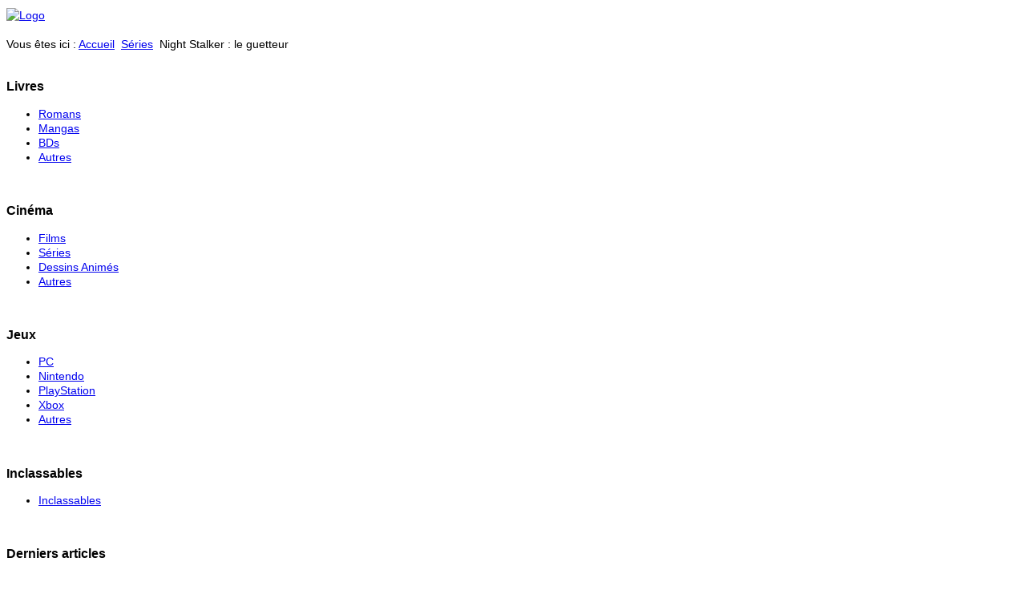

--- FILE ---
content_type: text/html; charset=utf-8
request_url: https://edenia.sanctusy.net/series/41-night-stalker--le-guetteur.html
body_size: 11703
content:
<?xml version="1.0" encoding="utf-8"?><!DOCTYPE html PUBLIC "-//W3C//DTD XHTML 1.0 Transitional//EN" "http://www.w3.org/TR/xhtml1/DTD/xhtml1-transitional.dtd">
<html xmlns="http://www.w3.org/1999/xhtml" xml:lang="fr-fr" lang="fr-fr" >
<head>
  <meta name="designer" content="Juergen Koller - http://www.lernvid.com" />
<meta name="licence" content="Creative Commons 3.0" />
<link href="/templates/allrounder-j1.6/favicon.ico" rel="shortcut icon" type="image/x-icon" />


<!--- ADD CSS Files -->



	<link href="/templates/allrounder-j1.6/css/template.css" rel="stylesheet" type="text/css" media="all" />
	<link href="/templates/allrounder-j1.6/css/joomla.css" rel="stylesheet" type="text/css" media="all" />
	<link href="/templates/allrounder-j1.6/css/colors.css" rel="stylesheet" type="text/css" media="all" />
	<link href="/templates/allrounder-j1.6/css/lvdropdown.css" rel="stylesheet" type="text/css" media="all" />
	<link href="/templates/allrounder-j1.6/css/typo.css" rel="stylesheet" type="text/css" media="all" />
	<link href="/templates/allrounder-j1.6/css/modules.css" rel="stylesheet" type="text/css" media="all" />
	
<!--- Older Browser CSS -->
<!--[if IE 7]>
	<link href="/templates/allrounder-j1.6/css/ie7.css" rel="stylesheet" type="text/css" media="all" />
<![endif]-->
<!--[if lt IE 7]>
	<link href="/templates/allrounder-j1.6/css/ie5x6x.css" rel="stylesheet" type="text/css" media="all" />
<![endif]-->


<!--- ADD JavaScript Files -->

	<script type="text/javascript" src="/templates/allrounder-j1.6/js/jquery-1.7.2.min.js"></script>
	<script type="text/javascript">
		var jq = jQuery.noConflict();
	</script>
	<script type="text/javascript" src="/templates/allrounder-j1.6/js/lv-dropdown.js"></script>
	<script type="text/javascript" src="/templates/allrounder-j1.6/js/jq.easy-tooltip.min.js"></script>
	<script type="text/javascript" src="/templates/allrounder-j1.6/js/jq.easy-caption.min.js"></script>
	<script type="text/javascript" src="/templates/allrounder-j1.6/js/jq.corner.packed.js"></script>
	<script type="text/javascript" src="/templates/allrounder-j1.6/js/reflection.js"></script>
	<script type="text/javascript" src="/templates/allrounder-j1.6/js/effects.js"></script>


<!-- Layout parameters -->
	<style type="text/css">

	/* Template layout parameters */
	

	#wrapper {
		margin-top:10px;
	}
	#foot_container {
		margin-bottom:0px;
	}
	#topmenu ul.menu, #topmenu ul.menu li a, #topmenu ul.menu li span.separator {
		background-image: url('/templates/allrounder-j1.6/images/dropdown-smooth.png');
	}
	#topmenu ul.menu li.parent a, #topmenu ul.menu li.parent span.separator {
		background-image: url('/templates/allrounder-j1.6/images/menu-parent-smooth.png');
	}
	#topmenu ul.menu li.parent a:hover, #topmenu ul.menu li.parent span.separator:hover, 
	#topmenu ul.menu li#current.parent a, #topmenu ul.menu li#current.parent span.separator {
		background-image: url('/templates/allrounder-j1.6/images/menu-parent-hover-smooth.png');
	}
			
</style>
<!-- Define fonts -->
	<style type="text/css">

	/* Template fonts */
	
	body {
		font-size:14px;

					font-family:Arial, Helvetica, Sans-Serif;
						line-height:1.3em;
	}

</style>
<!-- ADD own template colors -->

<!-- ADD own dropdown-menu colors -->





<!-- math the width of the 3 columns -->
<style type="text/css">
	#leftcol {width: 20%;}
	#rightcol {width: 20%;}
	#content_outmiddle {width: 58%;}
	#content_outright {width: 79%;}
	#content_outleft {width: 79%;}
</style>

    <base href="https://edenia.sanctusy.net/series/41-night-stalker--le-guetteur.html" />
  <meta http-equiv="content-type" content="text/html; charset=utf-8" />
  <meta name="keywords" content="Night Stalker Guetteur ABC Frank Spotnitz Fantastique Policier Stuart Townsend Gabrielle Union Carl Kolchak Perri Reed Chris Carter X-Files Eric Jungmann Cotter Smith Mark Snow" />
  <meta name="description" content="Présentation et critique de la série Night Stalker le guetteur" />
  <meta name="generator" content="Joomla! - Open Source Content Management" />
  <title>Night Stalker : le guetteur</title>
  <link href="/templates/allrounder-j1.6/favicon.ico" rel="shortcut icon" type="image/vnd.microsoft.icon" />
  <link href="https://edenia.sanctusy.net/component/search/?Itemid=13&amp;catid=41&amp;id=41&amp;hitcount=0&amp;format=opensearch" rel="search" title="Valider Edenia" type="application/opensearchdescription+xml" />
  <link rel="stylesheet" href="/plugins/content/jw_allvideos/jw_allvideos/tmpl/Classic/css/template.css" type="text/css" />
  <script src="/media/system/js/mootools-core.js" type="text/javascript"></script>
  <script src="/media/system/js/core.js" type="text/javascript"></script>
  <script src="/media/system/js/caption.js" type="text/javascript"></script>
  <script src="/plugins/content/jw_allvideos/jw_allvideos/includes/js/behaviour.js?v=4.5.0" type="text/javascript"></script>
  <script src="/plugins/content/jw_allvideos/jw_allvideos/includes/js/mediaplayer/jwplayer.min.js?v=4.5.0" type="text/javascript"></script>
  <script src="/plugins/content/jw_allvideos/jw_allvideos/includes/js/wmvplayer/silverlight.js?v=4.5.0" type="text/javascript"></script>
  <script src="/plugins/content/jw_allvideos/jw_allvideos/includes/js/wmvplayer/wmvplayer.js?v=4.5.0" type="text/javascript"></script>
  <script src="/plugins/content/jw_allvideos/jw_allvideos/includes/js/quicktimeplayer/AC_QuickTime.js?v=4.5.0" type="text/javascript"></script>
  <script src="//connect.facebook.net/fr_FR/all.js#xfbml=1" type="text/javascript"></script>
  <script src="//platform.twitter.com/widgets.js" type="text/javascript"></script>
  <script type="text/javascript">
window.addEvent('load', function() {
				new JCaption('img.caption');
			});
          function AddGoogleScript(){
            var js,fjs=document.getElementsByTagName('script')[0];
            if(!document.getElementById('google-wjs')){
              js=document.createElement('script');
              js.id='google-wjs';
              js.setAttribute('async', 'true');
              js.src="//apis.google.com/js/plusone.js";
              js.text="{lang: 'fr'}";
              fjs.parentNode.insertBefore(js,fjs);
            }
          }
          window.addEvent('load', function() { AddGoogleScript() });
        function keepAlive() {	var myAjax = new Request({method: "get", url: "index.php"}).send();} window.addEvent("domready", function(){ keepAlive.periodical(840000); });
  </script>
  <meta property="og:video" content="http://www.youtube.com/embed/4SYADjPRcIQ?rel=0&amp;fs=1&amp;wmode=transparent"/>
<meta property="og:video:type" content="application/x-shockwave-flash"/>
<meta property="og:video:width" content="400">
<meta property="og:video:height" content="300">
<meta property="og:description" content="Pr&eacute;sentation et critique de la s&eacute;rie Night Stalker le guetteur"/>
<meta property="og:image" content="http://img.youtube.com/vi/4SYADjPRcIQ/0.jpg"/>
<meta property="og:image" content="http://thecircezone.free.fr/Thecircezone/fouretout/EdeniaSeriesNightStalker.jpg"/>
<meta property="og:image" content="http://thecircezone.free.fr/Thecircezone/fouretout/Nightstalker02.jpg"/>
<meta property="og:url" content="https://edenia.sanctusy.net/series/41-night-stalker-le-guetteur.html"/>
<meta property="og:title" content="Night Stalker : le guetteur"/>
<meta name="my:fb" content="on"/>
<meta name="my:google" content="on"/>
<meta name="my:tw" content="on"/>
  <meta property="og:locale" content="fr_FR"/>
<meta property="og:site_name" content="Edenia"/>
 
</head>
<body>
  <div id="fb-root"></div>
<script>(function(d, s, id) {
  var js, fjs = d.getElementsByTagName(s)[0];
  if (d.getElementById(id)) return;
  js = d.createElement(s); js.id = id;
  js.src = "//connect.facebook.net/fr_FR/all.js#xfbml=1";
  fjs.parentNode.insertBefore(js, fjs);
}(document, 'script', 'facebook-jssdk'));</script>
      <div id="wrapper" style="max-width:1180px;">
            	
		
	    <div id="header_container">
        
        <div id="header">
                
                
          <div id="logo">
                    
              <a class="imglogo" href="/index.php"><img alt="Logo" src="/templates/allrounder-j1.6/images/logo/logo-transparent2.png"/></a>
                                                          </div>  
                
          <span class="heckl">&nbsp;</span>
          <span class="heckr">&nbsp;</span>
        </div>
            
      	
		
	<div id="afterhead6out">
					<div id="afterhead6">
	           	<div class="module-outer">
		<div class="module">
			<div>
				<div>
					<div class="lvround-inner">
												
<div class="breadcrumbs">
<span class="showHere">Vous êtes ici : </span><a href="/" class="pathway">Accueil</a> <img src="/media/system/images/arrow.png" alt=""  /> <a href="/series.html" class="pathway">Séries</a> <img src="/media/system/images/arrow.png" alt=""  /> <span>Night Stalker : le guetteur</span></div>
						<div class="clr"></div>
					</div>
				</div>
			</div>
		</div>
		<div class="clr"></div>
		<span class="shadow-left">&nbsp;</span>
		<span class="shadow-right">&nbsp;</span>
	</div>
	
			</div>
					
	</div>					
	                </div>
        <div id="container">
            	
		
              <div id="leftcol">
                 	<div class="module-outer_menu">
					<h3 class="moduleh3"><strong>Livres</strong>
				<span class="h3eckl">&nbsp;</span>
			</h3>
				<div class="module_menu">
			<div>
				<div>
					<div class="lvround-inner">
						
<ul class="menu">
<li class="item-5"><a href="/romans.html" >Romans</a></li><li class="item-6"><a href="/mangas.html" >Mangas</a></li><li class="item-10"><a href="/bds.html" >BDs</a></li><li class="item-11"><a href="/autres-11.html" >Autres</a></li></ul>
					</div>
				</div>
			</div>
		</div>
		<div class="clr"></div>
		<span class="shadow-left">&nbsp;</span>
		<span class="shadow-right">&nbsp;</span>
	</div>
		<div class="module-outer_menu">
					<h3 class="moduleh3"><strong>Cinéma</strong>
				<span class="h3eckl">&nbsp;</span>
			</h3>
				<div class="module_menu">
			<div>
				<div>
					<div class="lvround-inner">
						
<ul class="menu">
<li class="item-12"><a href="/films.html" >Films</a></li><li class="item-13 current active"><a href="/series.html" >Séries</a></li><li class="item-14"><a href="/animes.html" >Dessins Animés</a></li><li class="item-15"><a href="/autres-15.html" >Autres</a></li></ul>
					</div>
				</div>
			</div>
		</div>
		<div class="clr"></div>
		<span class="shadow-left">&nbsp;</span>
		<span class="shadow-right">&nbsp;</span>
	</div>
		<div class="module-outer_menu">
					<h3 class="moduleh3"><strong>Jeux</strong>
				<span class="h3eckl">&nbsp;</span>
			</h3>
				<div class="module_menu">
			<div>
				<div>
					<div class="lvround-inner">
						
<ul class="menu">
<li class="item-16"><a href="/pc.html" >PC</a></li><li class="item-17"><a href="/nintendo.html" >Nintendo</a></li><li class="item-19"><a href="/ps.html" >PlayStation</a></li><li class="item-21"><a href="/xbox.html" >Xbox</a></li><li class="item-20"><a href="/autres.html" >Autres</a></li></ul>
					</div>
				</div>
			</div>
		</div>
		<div class="clr"></div>
		<span class="shadow-left">&nbsp;</span>
		<span class="shadow-right">&nbsp;</span>
	</div>
		<div class="module-outer_menu">
					<h3 class="moduleh3"><strong>Inclassables</strong>
				<span class="h3eckl">&nbsp;</span>
			</h3>
				<div class="module_menu">
			<div>
				<div>
					<div class="lvround-inner">
						
<ul class="menu">
<li class="item-164"><a href="/inclassables.html" >Inclassables</a></li></ul>
					</div>
				</div>
			</div>
		</div>
		<div class="clr"></div>
		<span class="shadow-left">&nbsp;</span>
		<span class="shadow-right">&nbsp;</span>
	</div>
		<div class="module-outer">
					<h3 class="moduleh3"><strong>Derniers articles</strong>
				<span class="h3eckl">&nbsp;</span>
			</h3>
				<div class="module">
			<div>
				<div>
					<div class="lvround-inner">
						<ul class="latestnews">
	<li>
		<a href="/news/438-ce-n-est-qu-un-au-revoir.html">
			Ce n'est qu'un au revoir</a>
	</li>
	<li>
		<a href="/romans/437-conspirations-galactiques-tome-1-l-experience-degan-de-rob-colton.html">
			Conspirations Galactiques – Tome 1 : L’Expérience Degan [de Rob Colton]</a>
	</li>
	<li>
		<a href="/romans/436-chroniques-des-dragons-oublies-de-jacques-sadoul.html">
			Chroniques des Dragons oubliés de Jacques Sadoul</a>
	</li>
	<li>
		<a href="/nintendo/435-the-legend-of-zelda-a-link-to-the-past-sur-super-nes.html">
			The Legend of Zelda - A Link to the Past sur Super NES</a>
	</li>
	<li>
		<a href="/nintendo/434-pandora-s-tower-sur-wii.html">
			Pandora's Tower sur Wii</a>
	</li>
	<li>
		<a href="/romans/433-vampire-slave-de-yamila-abraham.html">
			Vampire Slave de Yamila Abraham</a>
	</li>
	<li>
		<a href="/romans/432-la-captive-du-loup-de-bonnie-vanak.html">
			La captive du loup de Bonnie Vanak</a>
	</li>
	<li>
		<a href="/autres-15/431-romeo-juliette-de-la-haine-a-l-amour-les-enfants-de-verone.html">
			Roméo & Juliette, de la haine à l’amour (+ Les enfants de Vérone)</a>
	</li>
	<li>
		<a href="/mangas/430-entretien-avec-un-vampire-l-histoire-de-claudia-de-annde-rice-et-ashley-marie-witter.html">
			Entretien avec un vampire : L'Histoire de Claudia de Annde Rice et Ashley Marie Witter</a>
	</li>
	<li>
		<a href="/romans/429-le-dernier-chasseur-de-vampire-tome-1-l-eveil-de-cendre-elven.html">
			Le dernier chasseur de vampire, tome 1 : L'eveil de Cendre Elven</a>
	</li>
</ul>
					</div>
				</div>
			</div>
		</div>
		<div class="clr"></div>
		<span class="shadow-left">&nbsp;</span>
		<span class="shadow-right">&nbsp;</span>
	</div>
		<div class="module-outer">
					<h3 class="moduleh3"><strong>Commentaires</strong>
				<span class="h3eckl">&nbsp;</span>
			</h3>
				<div class="module">
			<div>
				<div>
					<div class="lvround-inner">
											</div>
				</div>
			</div>
		</div>
		<div class="clr"></div>
		<span class="shadow-left">&nbsp;</span>
		<span class="shadow-right">&nbsp;</span>
	</div>
	
        </div>
          
        <div id="content_outmiddle">
        	
		
	<div id="advert6out">
					<div id="advert6">
	           	<div class="module-outer">
		<div class="module">
			<div>
				<div>
					<div class="lvround-inner">
												<form action="/series.html" method="post">
	<div class="search">
		<label for="mod-search-searchword">Rechercher</label><input name="searchword" id="mod-search-searchword" maxlength="20"  class="inputbox" type="text" size="40" value="Recherche..."  onblur="if (this.value=='') this.value='Recherche...';" onfocus="if (this.value=='Recherche...') this.value='';" />	<input type="hidden" name="task" value="search" />
	<input type="hidden" name="option" value="com_search" />
	<input type="hidden" name="Itemid" value="13" />
	</div>
</form>
						<div class="clr"></div>
					</div>
				</div>
			</div>
		</div>
		<div class="clr"></div>
		<span class="shadow-left">&nbsp;</span>
		<span class="shadow-right">&nbsp;</span>
	</div>
	
			</div>
					
	</div>					
        <div id="maincontent">
          
<div id="system-message-container">
</div>            
          <div class="item-page">

	<h2 class="contentheading">
			<a href="/series/41-night-stalker-le-guetteur.html">
		Night Stalker : le guetteur</a>
		</h2>

	<ul class="actions">
						<li class="print-icon">
			<a href="/series/41-night-stalker-le-guetteur.html?tmpl=component&amp;print=1&amp;page=" title="Imprimer" onclick="window.open(this.href,'win2','status=no,toolbar=no,scrollbars=yes,titlebar=no,menubar=no,resizable=yes,width=640,height=480,directories=no,location=no'); return false;" rel="nofollow"><img src="/templates/allrounder-j1.6/images/system/printButton.png" alt="Imprimer"  /></a>			</li>
		
					<li class="email-icon">
			<a href="/component/mailto/?tmpl=component&amp;template=allrounder-j1.6&amp;link=1566991f1e190eb48abe55fe1eb49371bf93ccc7" title="E-mail" onclick="window.open(this.href,'win2','width=400,height=350,menubar=yes,resizable=yes'); return false;"><img src="/templates/allrounder-j1.6/images/system/emailButton.png" alt="E-mail"  /></a>			</li>
		
		
	
	</ul>


<span class="content_rating">Note utilisateur:&#160;<img src="/templates/allrounder-j1.6/images/system/rating_star_blank.png" alt=""  /><img src="/templates/allrounder-j1.6/images/system/rating_star_blank.png" alt=""  /><img src="/templates/allrounder-j1.6/images/system/rating_star_blank.png" alt=""  /><img src="/templates/allrounder-j1.6/images/system/rating_star_blank.png" alt=""  /><img src="/templates/allrounder-j1.6/images/system/rating_star_blank.png" alt=""  />&#160;/&#160;0</span>
<br />
<form method="post" action="https://edenia.sanctusy.net/series/41-night-stalker--le-guetteur.html?hitcount=0"><div class="content_vote">Mauvais<input type="radio" title="Vote 1" name="user_rating" value="1" /><input type="radio" title="Vote 2" name="user_rating" value="2" /><input type="radio" title="Vote 3" name="user_rating" value="3" /><input type="radio" title="Vote 4" name="user_rating" value="4" /><input type="radio" title="Vote 5" name="user_rating" value="5" checked="checked" />Très bien&#160;<input class="button" type="submit" name="submit_vote" value="Note" /><input type="hidden" name="task" value="article.vote" /><input type="hidden" name="hitcount" value="0" /><input type="hidden" name="url" value="https://edenia.sanctusy.net/series/41-night-stalker--le-guetteur.html?hitcount=0" /><input type="hidden" name="2198bfeabc1d2447aefee1912c517470" value="1" /></div></form>

<a class="article-detailer">Détails</a>
	<dl class="article-info">
	<dt class="article-info-term">Détails</dt>
	<dd class="create">
	Créé le lundi 6 septembre 2010 16:52	</dd>
	<dd class="modified">
	Mis à jour le samedi 29 décembre 2012 17:04	</dd>
	<dd class="hits">
	Affichages : 4460	</dd>
	</dl>




<p style="text-align: center;" align="center"><img src="http://thecircezone.free.fr/Thecircezone/fouretout/EdeniaSeriesNightStalker.jpg" border="0" /></p>
<p> </p>
<p><strong><span style="text-decoration: underline;">Titre</span> </strong>: Night Stalker : le guetteur</p>
<p><strong><span style="text-decoration: underline;">Titre original</span></strong> : Night Stalker</p>
<p><strong><span style="text-decoration: underline;">Créateurs</span> </strong>: Jeffrey Grant Rice (<em>série originale</em>) & Frank Spotnitz (<em>version 2005</em>)</p>
<p><strong><span style="text-decoration: underline;">Durée</span></strong> : 42 minutes par épisdoes<br /> <br /> <strong><span style="text-decoration: underline;">Pays d’origine</span></strong> : USA</p>
<p><strong><span style="text-decoration: underline;">Nombre de saison et d'épisodes par saisons</span></strong> : 1 saison :<br /> 2005 : 10 épisodes</p>
<p><strong><span style="text-decoration: underline;">Dates de 1<sup>ère</sup> diffusion/sorties en DVD</span></strong> :<br /> 1<sup>ère</sup> diffusion US : 29 septembre 2005<br /> 1<sup>ère</sup> diffusion France : 22 décembre 2007<br /> Sortie DVD de l’intégrale saison 1 : US/30mai 2006 ; France/Jamais sorti</p>
<p><strong><span style="text-decoration: underline;">Genre</span></strong> : Fantastique / Enquête</p>
<p><strong><span style="text-decoration: underline;">Bande annonce</span></strong> :

<!-- JoomlaWorks "AllVideos" Plugin (v4.5.0) starts here -->

<div class="avPlayerWrapper avVideo">
	<div style="width:400px;" class="avPlayerContainer">
		<div id="AVPlayerID_2b26c82c_739988353" class="avPlayerBlock">
			<iframe src="http://www.youtube.com/embed/4SYADjPRcIQ?rel=0&amp;fs=1&amp;wmode=transparent" width="400" height="300" frameborder="0" allowfullscreen title="JoomlaWorks AllVideos Player"></iframe>					</div>
	</div>
</div>

<!-- JoomlaWorks "AllVideos" Plugin (v4.5.0) ends here -->

</p>
<p> </p>
<p><strong><span style="text-decoration: underline;">Acteurs</span></strong> :</p>
<ul>
<li><img src="http://thecircezone.free.fr/Thecircezone/fouretout/EdeniaNightStalkerActeurCarl.jpg" border="0" /> <a href="http://www.allocine.fr/personne/fichepersonne_gen_cpersonne=9341.html">Stuart      Townsend</a> alias Carl Kolchak </li>
<li><img src="http://thecircezone.free.fr/Thecircezone/fouretout/EdeniaNightStalkerActeurPerri.jpg" border="0" /> <a href="http://www.allocine.fr/personne/fichepersonne_gen_cpersonne=38465.html">Gabrielle      Union</a> alias Perri Reed </li>
<li><img src="http://thecircezone.free.fr/Thecircezone/fouretout/EdeniaNightStalkerActeurJain.jpg" border="0" /> <a href="http://www.allocine.fr/personne/fichepersonne_gen_cpersonne=75844.html">Eric Jungmann</a> alias Jain McManus </li>
<li><img src="http://thecircezone.free.fr/Thecircezone/fouretout/EdeniaNightStalkerActeurVincenzo.jpg" border="0" /> <a href="http://www.allocine.fr/personne/fichepersonne_gen_cpersonne=89877.html">Cotter Smith</a> alias Anthony Vincenzo </li>
</ul>
<p> </p>
<p><strong><span style="text-decoration: underline;">Résumé</span></strong> :<br />Le journaliste Carl Kolchak a perdu sa femme Irène dans des circonstances très insolites ; le FBI croit d'ailleurs toujours qu'il en est l'assassin mais, faute de preuve, il n'a pas été arrêté. Depuis, Kolchak s'est mis à enquêter sur toutes les morts étranges qu'il pouvait trouver, découvrant même sur le corps de certaines victimes une marque semblable à celle retrouvée sur celui de sa femme. Anthony Vincenzo, responsable du journal le L.A. Beacon et vieil ami de Kolchak, décide de l'engager pour la rubrique criminelle, mais Perri Reed, journaliste responsable de la rubrique en question, se méfie de ce nouveau venu et de ses curieuses histoires...</p>
<p> </p>
<p><strong><span style="text-decoration: underline;">Critique</span></strong> : <br /> Tout d'abord il faut savoir que Night Stalker n'est autre que le remake de "<strong><em>Kolchak : the night stalker</em></strong>", série de 20 épisodes datant de 1974/1975 (déjà produite par ABC, comme ce remake) et qui inspira Chris Carter pour <em>"The X-Files" ;</em> Chris Carter n'a d'ailleurs jamais caché son amour pour cette série des années 70 qui comtait les enquêtes au-delà du réel d'un journaliste. Finalement, il n'y a donc rien de bien étrange à voir Frank Spotnitz (scénariste entre autres du film "<em>The X-Files</em>") être l'un des instigateurs de ce remake : la boucle est bouclée ;).<br /> A noter d'ailleurs que l'épisode pilote s'amuse à rendre hommage à la série originale puisqu'on pourra remarquer des objets familiers aux fans traîner dans les bureaux du L.A. Beacon (comme le chapeau du Kolchak des années 70) et on pourra également y croiser Darren McGavin, le Carl Kolchak d'origine, l'équipe des effets spéciaux ayant prélevé l'acteur numériquement dans un ancien épisode pour le faire apparaître ici (aux <em>alentours des 16 min</em>).<br /> <br /> Voilà donc Carl Kolchak remis sur les rails pour de nouvelles aventures qui n'ont rien à envier aux affaires non classées. L'<strong>ambiance sombre</strong> prédomine avec une action qui se déroule principalement de nuit, on trouve aussi un côté détective privé avec la voix off de Kolchak qui introduit et conclue tous les épisodes, peu d'humour mais plutôt des créatures qui se tapissent dans l'ombre, des phénomènes paranormaux, des évènements tragiques et sanglants, etc... <br /> La<strong> réalisation </strong>est<strong> de grande facture</strong> avec une qualité d'image très propre et belle même si on pourrait lui reprocher un manque d'originalité et de mise en danger côté mise en scène (en même temps, le choix de l'ambiance ne permet pas beaucoup de liberté).</p>
<p>Le <strong>casting </strong>quand à lui est <strong>impeccable </strong>! <strong>Stuart Townsend</strong> procure à son personnage un capital sympathie immédiat, ce qui fait qu'on s'attache très vite à Kolchak et à sa quête, mais il réussit aussi parfaitement à jouer la carte du mystère : Kolchak est-il vraiment innocent ? Quels mystères l'entourent ? Son obsession pour le paranormal n'obscurcit-elle pas ses jugements ? <strong>Gabrielle Union</strong> hérite elle du rôle de la septique, la "Scully" de service... en tout cas c'est ce qu'on pourrait se dire aux premiers abords, mais son personnage apparaît très vite beaucoup plus ouvert que prévu : Perri Reed étant finalement bien moins bornée et aveuglée que peut l'être Kolchak ! A côté du "couple" vedette on notera surtout le toujours excellent <strong>Cotter Smith</strong> et <strong>John Pyper-Ferguson,</strong> une sorte de Nemesis pour Kolchak, en la personne de l'agent spécial Fain qui croit fermement à la culpabilité de Kolchak et est bien décidé à la prouver ! <br /><br /> <strong>Musicalement</strong>... faut juste supporter <strong>Mark Snow</strong> <_<. Le compositeur qui s'est fait connaître via X-Files (encore ^^) nous livre ici ce qu'il maîtrise et rien d'autre (ou presque) à savoir des musiques sombres aux accents angoissants... et toujours et encore dans la même veine de ses anciennes compositions ! Enfin personnellement le manque de renouvellement de sa part me rend limite allergique à son travail, pourtant j’avoue que j'ai relativement bien supporté le choc ici et j'ajouterai même que j'ai beaucoup apprécié le thème principal du générique.</p>
<p style="text-align: center;" align="center"><img src="http://thecircezone.free.fr/Thecircezone/fouretout/Nightstalker02.jpg" border="0" /></p>
<p>Niveau scénario on ne pourra que regretter qu'<strong>ABC</strong> n’ait pas laissé la chance à la série de s'installer et de créer sa propre mythologie (qui promettait beaucoup) ! Le Network a en effet arrêté la diffusion au bout de seulement 6 épisodes (en plein milieu d'une histoire en deux parties >_<) sous prétexte de scores d'audience non satisfaisants ! On croit rêver quand on sait que la chaîne n'avait pas fait d'aussi bons chiffres dans cette case horaire (en face on retrouvait les Experts sur CBS, donc une case "suicidaire") depuis 5 ans (augmentant de 50% la part de marché par rapport à l'année précédente) ! C'est finalement la chaîne Sci-Fi qui racheta les droits et fini la diffusion US l'année suivante avec les 4 derniers épisodes produits et resté inédits sur ABC.</p>
<p>Donc comme je disais :<strong> l'histoire promettait beaucoup</strong> ! C'est vrai qu'on peut trouver des épisodes plus faibles que d'autres, avec un relent de déjà vu et un inévitable symptôme du "monstre" de la semaine (quoique l'expression ne soit pas très juste vu que des monstres on doit en croiser 2 en tout et pour tout). Seulement à côté de ça, on trouve une mythologie assez alléchante servie par des scènes et des épisodes bien au-dessus du lot et qui montre que la série se dirigeait vraiment vers quelque chose de plus complexe et d'encore plus noir ! Pour preuve les épisodes en deux parties que sont le 1.06 "The Source" et le 1.07 "The Sea" qui étoffaient le mystère autour de Kolchak, ou bien encore le dernier épisode produit, le 1.10 "What's The Frenquency, Kolchak ?", qui prouvait l'intelligence des scénaristes avec un épisode centré sur la psychologie de Kolchak. On peut d’autant plus regretter l’arrêt de la série quand on lit les révélations faites par Frank Spotniz quelques temps après, où il nous révélait les grandes ligne directrices que la série allait suivre si elle avait continué, et ça, ça ne peut que nous mettre l’eau à la bouche et nous donner envie de maudire ABC pour l'éternité de nous en avoir privé !</p>
<p><em>Pour les curieux, voilà les révélations en questions :</em></p>
<p><em>- Sachez qu'une véritable lutte entre le bien et le mal était à l'ordre du jour et qu'une énorme remise en question du personnage principal allait être progressivement mise en place (un nouveau personnage très important allait rapidement faire son apparition : un homme possédant la même marque de naissance de Kolchak et expliquant à ce dernier que cette marque était un signe prouvant leur destiné à lutter contre le mal... sauf que cette marque allait se révéler être totalement l’opposé !).<br /> - Spotniz révélait également si oui ou non Kolchak avait tué sa femme : donc la réponse est non, il ne l'aurait pas tué... enfin pas volontairement ^^ (la force maléfique, qu'il est sensé servir, l’aurait guidé sur cette route désertique et vers cet « accident »).<br /> - Finalement Spotniz explique que Kolchak était destiné à être du côté du mal et que pour lui le personnage de Reed représentait le bien... <br /> - Il ajoute aussi qu'il ne s'agit là que des grandes lignes, et qu'il ne compte pas révéler quoique ce soit sur la conclusion qu'il aurait aimé donner à la série, ne voulant pas saborder une hypothétique sortie de placard du projet ^^.</em><br /> <br /> En bref : une série sombre à l'esthétisme agréable qui commençait véritablement très bien, avec des acteurs à la hauteur et des histoires et personnages bien écrits (Kolchak et le mystère qu'il poursuit, à moins que ce ne soit le contraire, promettaient beaucoup !)... Night Stalker aurait mérité une saison complète pour pouvoir se construire d'avantage mais aussi et surtout un meilleur traitement de la part d'un Network qui a fait preuve d'une stupidité rare en la plaçant dans une case horaire impossible à satisfaire !<br /> <br /></p>
<ul>
<li><span style="text-decoration: underline;">Points positifs</span> :<br /> + Ambiance noire<br /> + Réalisation très propre<br /> + Acteurs convaincants <br /> + Trame de fond accrocheuse <br /> <br /> </li>
<li><span style="text-decoration: underline;">Points négatifs</span> :<br /> - Mark Snow à la composition<br /> - Pas de fin ! >_<</li>
</ul> <p class="cmp_buttons_container" style="height:40px;"><div id="fb-root"></div><div class="cmp_like_container" style="float:left;margin:10px;"><fb:like href="https://edenia.sanctusy.net/series/41-night-stalker-le-guetteur.html" layout="button_count" show_faces="true" send="true" width="" action="like" font="arial" colorscheme="light"></fb:like>
</div><div class="cmp_twitter_container" style="float:left;margin:10px;"><a href="//twitter.com/share" class="twitter-share-button" data-lang="fr" data-via="edenia_sanctusy"   data-url="https://edenia.sanctusy.net/series/41-night-stalker-le-guetteur.html" data-text="Night Stalker : le guetteur" data-count="horizontal">Tweet</a>
</div><div class="cmp_google_container" style="float:left;margin:10px;"><g:plusone size="medium" href="https://edenia.sanctusy.net/series/41-night-stalker-le-guetteur.html" ></g:plusone>
</div><div class="cmp_share_container" style="float:right;margin:10px;"><script>function fbs_click1268603356() {FB.ui({    method: "stream.share",    u: "https://edenia.sanctusy.net/series/41-night-stalker-le-guetteur.html"  } ); return false; };</script><style>a.cmp_shareicontextlink { text-decoration: none; line-height: 20px;height: 20px; color: #3B5998; font-size: 11px; font-family: arial, sans-serif;  padding:2px 4px 2px 20px; border:1px solid #CAD4E7; cursor: pointer;  background:url(//static.ak.facebook.com/images/share/facebook_share_icon.gif?6:26981) no-repeat 1px 1px #ECEEF5; -webkit-border-radius: 3px; -moz-border-radius: 3px;} .cmp_shareicontextlink:hover {   background:url(//static.ak.facebook.com/images/share/facebook_share_icon.gif?6:26981) no-repeat 1px 1px #ECEEF5 !important;  border-color:#9dacce !important; color: #3B5998 !important;} </style><a class="cmp_shareicontextlink" href="#" onclick="return fbs_click1268603356()" target="_blank">Share</a>
</div></p>
	
</div>

        </div>
        <div class="clr"></div>
        <span class="shadow-left">&nbsp;</span>
        <span class="shadow-right">&nbsp;</span>
        	
		
      </div>
              <div id="rightcol">
                 	<div class="module-outer_menu">
					<h3 class="moduleh3"><strong>Menu principal</strong>
				<span class="h3eckr">&nbsp;</span>
			</h3>
				<div class="module_menu">
			<div>
				<div>
					<div class="lvround-inner">
						
<ul class="menu">
<li class="item-34"><a href="/" >Accueil</a></li><li class="item-4"><a href="/news.html" >News</a></li><li class="item-2"><a href="/faq.html" >FAQ</a></li><li class="item-25"><a href="/team.html" >Team</a></li><li class="item-3"><a href="/liens.html" >Liens</a></li><li class="item-24"><a href="/creditsthks.html" >Crédits</a></li><li class="item-33"><a href="/dons-a-edenia.html" >Dons à Edenia</a></li></ul>
					</div>
				</div>
			</div>
		</div>
		<div class="clr"></div>
		<span class="shadow-left">&nbsp;</span>
		<span class="shadow-right">&nbsp;</span>
	</div>
		<div class="module-outer">
					<h3 class="moduleh3"><strong>Connexion</strong>
				<span class="h3eckr">&nbsp;</span>
			</h3>
				<div class="module">
			<div>
				<div>
					<div class="lvround-inner">
						<form action="/series.html" method="post" id="login-form" >
		<fieldset class="userdata">
	<p id="form-login-username">
		<label for="modlgn-username">Identifiant</label>
		<input id="modlgn-username" type="text" name="username" class="inputbox"  size="18" />
	</p>
	<p id="form-login-password">
		<label for="modlgn-passwd">Mot de passe</label>
		<input id="modlgn-passwd" type="password" name="password" class="inputbox" size="18"  />
	</p>
		<p id="form-login-remember">
		<label for="modlgn-remember">Se souvenir de moi</label>
		<input id="modlgn-remember" type="checkbox" name="remember" class="inputbox" value="yes"/>
	</p>
		<input type="submit" name="Submit" class="button" value="Connexion" />
	<input type="hidden" name="option" value="com_users" />
	<input type="hidden" name="task" value="user.login" />
	<input type="hidden" name="return" value="aW5kZXgucGhwP2Zvcm1hdD1odG1sJm9wdGlvbj1jb21fY29udGVudCZ2aWV3PWFydGljbGUmY2F0aWQ9NDEmaWQ9NDEmaGl0Y291bnQ9MCZJdGVtaWQ9MTM=" />
	<input type="hidden" name="2198bfeabc1d2447aefee1912c517470" value="1" />	</fieldset>
	<ul>
		<li>
			<a href="/component/users/?view=reset">
			Mot de passe oublié ?</a>
		</li>
		<li>
			<a href="/component/users/?view=remind">
			Identifiant oublié ?</a>
		</li>
				<li>
			<a href="/component/users/?view=registration">
				Créer un compte</a>
		</li>
			</ul>
	</form>
					</div>
				</div>
			</div>
		</div>
		<div class="clr"></div>
		<span class="shadow-left">&nbsp;</span>
		<span class="shadow-right">&nbsp;</span>
	</div>
		<div class="module-outer">
					<h3 class="moduleh3"><strong>Qui est en ligne ?</strong>
				<span class="h3eckr">&nbsp;</span>
			</h3>
				<div class="module">
			<div>
				<div>
					<div class="lvround-inner">
						
			<p>Nous avons 11&#160;invités et aucun membre en ligne</p>

					</div>
				</div>
			</div>
		</div>
		<div class="clr"></div>
		<span class="shadow-left">&nbsp;</span>
		<span class="shadow-right">&nbsp;</span>
	</div>
		<div class="module-outer">
				<div class="module">
			<div>
				<div>
					<div class="lvround-inner">
						

<div class="custom"  >
	<p><a href="http://www.facebook.com/feeds/page.php?format=atom10&amp;id=175239985833804"><img src="/images/M_images/livemarks.png" border="0" alt="flux rss" width="16" height="16" /> Flux RSS</a></p></div>
					</div>
				</div>
			</div>
		</div>
		<div class="clr"></div>
		<span class="shadow-left">&nbsp;</span>
		<span class="shadow-right">&nbsp;</span>
	</div>
	
        </div>
        
      <div class="clr"></div>
    </div>
    	
		
		
    <div class="clr"></div>
  </div>
      <div id="foot_container" style="max-width:1180px;">
        	
		
		
                  <div id="footermodule">
            <div class="footer1">Copyright &#169; 2026 Edenia - Tous droits réservés</div>
<div class="footer2"><a href='http://www.joomla.org'>Joomla!</a> est un Logiciel Libre diffusé sous licence <a href='http://www.gnu.org/licenses/gpl-2.0.html'>GNU General Public</a></div>

          </div>
              <div style="text-align:center"><script type="text/javascript"><!--
google_ad_client = "ca-pub-3895191266544918";
/* 728x90, date de création 17/05/11 */
google_ad_slot = "7817398933";
google_ad_width = 728;
google_ad_height = 90;
//-->
</script>
<script type="text/javascript"
src="http://pagead2.googlesyndication.com/pagead/show_ads.js">
</script></div>
      
      <div id="subfoot">
                
          <div class="copytext">&copy; ALLROUNDER for the template - Edenia for the text</div>
              </div>
          
  
    <div class="clr"></div>
      <div id="footer">
        <div class="footer-inner">
          <span class="feckl">&nbsp;</span>
          <span class="feckr">&nbsp;</span>
          <div id="scroll_up"> <a href="#" class="lv-tooltip" id="gotop" title="Scroll to top">&uarr;&uarr;&uarr;</a></div>
          	        </div>
        <div class="footer-bottom">
                  
              <span id="date">mercredi 28 janvier 2026</span>
                      <span id="copy"><a href="http://www.lernvid.com" title="Joomla Templates" target="_blank">Template designed by LernVid.com</a></span>
        </div>
      </div>    
    <div class="clr"></div>
  </div>  
    
      <script type="text/javascript">

  var _gaq = _gaq || [];
  _gaq.push(['_setAccount', 'UA-18506487-2']);
  _gaq.push(['_setDomainName', 'sanctuasy.net']);
  _gaq.push(['_trackPageview']);

  (function() {
    var ga = document.createElement('script'); ga.type = 'text/javascript'; ga.async = true;
    ga.src = ('https:' == document.location.protocol ? 'https://ssl' : 'http://www') + '.google-analytics.com/ga.js';
    var s = document.getElementsByTagName('script')[0]; s.parentNode.insertBefore(ga, s);
  })();

</script>
<!-- Piwik -->
<script type="text/javascript">
var pkBaseURL = (("https:" == document.location.protocol) ? "https://sanctusy.net/piwik/" : "http://sanctusy.net/piwik/");
document.write(unescape("%3Cscript src='" + pkBaseURL + "piwik.js' type='text/javascript'%3E%3C/script%3E"));
</script><script type="text/javascript">
try {
var piwikTracker = Piwik.getTracker(pkBaseURL + "piwik.php", 3);
piwikTracker.trackPageView();
piwikTracker.enableLinkTracking();
} catch( err ) {}
</script><noscript><p><img src="http://sanctusy.net/piwik/piwik.php?idsite=3" style="border:0" alt="" /></p></noscript>
<!-- End Piwik Tracking Code -->
</body>
</html>